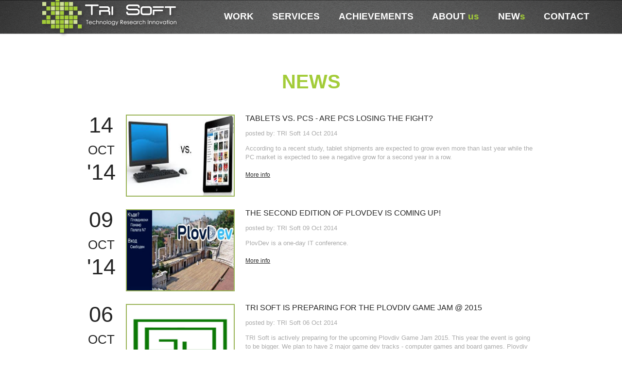

--- FILE ---
content_type: text/html; charset=UTF-8
request_url: https://tri-soft.net/news/3
body_size: 4258
content:
<!DOCTYPE html>
<html lang="en">
    <head>
    <base href="https://tri-soft.net" />
    <!--<base href="http://tri-soft.net/" />-->
            <title>
    TRI SOFT     </title>
    <meta name="description" content="
    TRI Soft is an innovation company. We strive to deliver 
            thorough software solutions, using Artificial Intelligence.">
    
    <meta http-equiv="Content-Type" content="text/html; charset=UTF-8">
    <meta name="keywords" content="tri soft, technology, research, innovation, artificiall intelligence, architecture visualization, html5 applications, simulations, multi-touch applications">
    <meta property="article:publisher" content="https://www.facebook.com/pages/TRI-Soft-Ltd/101385453341890">
    <meta name="yandex-verification" content="6d8e0b0d6b1b04f0">
    <meta name="alexaVerifyID" content="*F5FjAEEbHcvT0B7fi2moLdsiYPo*">
    <meta name="google-site-verification" content="String_we_ask_for">
    <link rel="stylesheet" href="./css/style.css" type="text/css">
    <link rel="stylesheet" href="./css/lightbox.css" type="text/css"/>
    <link rel="shortcut icon" href="./img/favicon.ico" type="image/icon"> 
    <link rel="icon" href="./img/favicon.ico" type="image/icon">
    
    <meta name="viewport" content="width=device-width, initial-scale=1">
	
    <script type="text/javascript" async="" src="./js/ga.js"></script>
    <script src="./js/jquery-2.1.0.min.js" type="text/javascript"></script>
    <!--[if lt IE 9]>	
    <script src="js/html5shiv.js" type="text/javascript"></script>
    <html class="ie-8">   
    <![endif]-->    
<script type="text/javascript">

  var _gaq = _gaq || [];
  _gaq.push(['_setAccount', 'UA-39620290-1']);
  _gaq.push(['_trackPageview']);

  (function() {
    var ga = document.createElement('script'); ga.type = 'text/javascript'; ga.async = true;
    ga.src = ('https:' == document.location.protocol ? 'https://ssl' : 'http://www') + '.google-analytics.com/ga.js';
    var s = document.getElementsByTagName('script')[0]; s.parentNode.insertBefore(ga, s);
  })();

</script>
<!-- Facebook Pixel Code -->
<script>
  !function(f,b,e,v,n,t,s)
  {if(f.fbq)return;n=f.fbq=function(){n.callMethod?
  n.callMethod.apply(n,arguments):n.queue.push(arguments)};
  if(!f._fbq)f._fbq=n;n.push=n;n.loaded=!0;n.version='2.0';
  n.queue=[];t=b.createElement(e);t.async=!0;
  t.src=v;s=b.getElementsByTagName(e)[0];
  s.parentNode.insertBefore(t,s)}(window, document,'script',
  'https://connect.facebook.net/en_US/fbevents.js');
  fbq('init', '587929959281045');
  fbq('track', 'PageView');
</script>
<noscript><img height="1" width="1" style="display:none"
  src="https://www.facebook.com/tr?id=587929959281045&ev=PageView&noscript=1"
/></noscript>
<!-- End Facebook Pixel Code -->
</head><body>
     <header id="main-header">  
      <nav>
          <div class="header-content" itemscope itemtype="http://schema.org/SiteNavigationElement">
                <div class="div-logo">
                    <a href="home" itemprop="url">
                        <img src="./img/trisoft-logo.png" alt="trisoft-logo" width="292" height="88" id="trisoft-logo">
                    </a>
                </div>
                                                <div class="nav-menu-btn">   
                    <ul>
                        <li  ><a href="work" itemprop="url">work</a></li>
                        <li  ><a href="services" itemprop="url">services</a></li>
                        <li  ><a href="achievements" itemprop="url">achievements</a></li>
                        <li  ><a href="company" itemprop="url">about <span class="green">US</span></a></li>
                        <li  ><a href="news" itemprop="url">new<span class="green">s</span></a></li>
                        <li  ><a href="contacts" itemprop="url">contact</a></li>
                    </ul>
                </div>
                <div class="mobile-nav">
                    <div class="menu-btn" id="menu-btn">
                       <span></span>
                       <span></span>
                       <span></span>
                    </div>
                </div>
            </div>
            <div class="responsive-menu">
                <ul>
                    <li><a href="./home" itemprop="url">home</a></li>
                    <li><a href="./work" itemprop="url">work</a></li>
                    <li><a href="./services" itemprop="url">services</a></li>
                    <li><a href="./achievements" itemprop="url">achievements</a></li>
                    <li><a href="./company" itemprop="url">about <span class="green">US</span></a></li>
                    <li><a href="./news" itemprop="url">new<span class="green">s</span></a></li>
                    <li><a href="./contacts" itemprop="url">contact</a></li>
               </ul>
           </div>
        </nav>   
        </header>
        <div id="container">
            <div id="news">
            <div class="wrap">
                    <h2>news</h2>
                    <div class='news'>
                                    <div class='date1'><time datetime='2014-10-14'>14<br><span class='month'>Oct</span><br><span class='year'>'14</span></time></div>
                                    <div class='box2'>
                                            <img src='media/pctablet.jpg' alt='Tablets vs. PCs - are PCs losing the fight?' class='img2'>
                                            <div class='box'>
                                                    <h3><a href='./details/news/3'>Tablets vs. PCs - are PCs losing the fight?</a></h3>
                                                    <p class='color3 marTop10'>posted by: <a class='link3'>TRI Soft <span class='date'>14 Oct 2014</span></a><span class='mar3'></span>    
                                                    </p>
                                                    <p>
                                                    According to a recent study, tablet shipments are expected to grow even more than last year while the PC market is expected to see a negative grow for a second year in a row.
                                                        <br>
                                                        <br>
                                                    <a href='./details/news/3' class='link-news'>More info</a>
                                                    </p>
                                            </div>
                                    </div>
                            </div><div class='news'>
                                    <div class='date1'><time datetime='2014-10-09'>09<br><span class='month'>Oct</span><br><span class='year'>'14</span></time></div>
                                    <div class='box2'>
                                            <img src='media/plovdev.jpg' alt='The second edition of PlovDev is coming up!' class='img2'>
                                            <div class='box'>
                                                    <h3><a href='./details/news/2'>The second edition of PlovDev is coming up!</a></h3>
                                                    <p class='color3 marTop10'>posted by: <a class='link3'>TRI Soft <span class='date'>09 Oct 2014</span></a><span class='mar3'></span>    
                                                    </p>
                                                    <p>
                                                    PlovDev is a one-day IT conference.
                                                        <br>
                                                        <br>
                                                    <a href='./details/news/2' class='link-news'>More info</a>
                                                    </p>
                                            </div>
                                    </div>
                            </div><div class='news'>
                                    <div class='date1'><time datetime='2014-10-06'>06<br><span class='month'>Oct</span><br><span class='year'>'14</span></time></div>
                                    <div class='box2'>
                                            <img src='media/pgj.png' alt='TRI Soft is preparing for the Plovdiv Game Jam @ 2015' class='img2'>
                                            <div class='box'>
                                                    <h3><a href='./details/news/1'>TRI Soft is preparing for the Plovdiv Game Jam @ 2015</a></h3>
                                                    <p class='color3 marTop10'>posted by: <a class='link3'>TRI Soft <span class='date'>06 Oct 2014</span></a><span class='mar3'></span>    
                                                    </p>
                                                    <p>
                                                    TRI Soft is actively preparing for the upcoming Plovdiv Game Jam 2015. This year the event is going to be bigger. We plan to have 2 major game dev tracks - computer games and board games. 

<a href='http://plovdivgamejam.org/' target='_blank'>Plovdiv Game Jam.org</a>
                                                        <br>
                                                        <br>
                                                    <a href='./details/news/1' class='link-news'>More info</a>
                                                    </p>
                                            </div>
                                    </div>
                            </div><div class='news'>
                                    <div class='date1'><time datetime='2014-07-04'>04<br><span class='month'>Jul</span><br><span class='year'>'14</span></time></div>
                                    <div class='box2'>
                                            <img src='media/Logo2.jpg' alt='TRI Soft gets 2 years old!' class='img2'>
                                            <div class='box'>
                                                    <h3><a href='./details/news/5'>TRI Soft gets 2 years old!</a></h3>
                                                    <p class='color3 marTop10'>posted by: <a class='link3'>TRI Soft <span class='date'>04 Jul 2014</span></a><span class='mar3'></span>    
                                                    </p>
                                                    <p>
                                                    TRI Soft celebrates two year of its founding in 2012. We are hoping to keep meeting our clients' needs and satisfy even their most sophisticated requirements!
                                                        <br>
                                                        <br>
                                                    <a href='./details/news/5' class='link-news'>More info</a>
                                                    </p>
                                            </div>
                                    </div>
                            </div>            </div>
            </div>
            <div class="pagination pagination-centered">
                    <ul>
                        <li><a id="prev" href="./news/2">Prev</a></li>
                        <input id="currentPage" type="hidden" value="3">
                        <li><a href='./news/1'>1 </a></li><li><a href='./news/2'>2 </a></li><li class='active'><a href='./news/3'>3 </a></li>                        <!--<li class="active"><a href="#">1 </a></li><li><a href="#">2 </a></li><li><a href="#">3 </a></li><li><a href="#">4 </a></li><li><a href="#">5 </a></li><li><a href="#">6 </a></li><li><a href="#">7 </a></li><li><a href="#">8 </a></li><li><a href="#">9 </a></li><li><a href="#">10 </a></li><li><a href="#">11 </a></li><li><a href="#">12 </a></li><li><a href="#">13 </a></li><li><a href="#">14 </a></li><li><a href="#">15 </a></li><li><a href="#">16 </a></li>-->                
                        <input id="maxPagination" type="hidden" value="3">

                        <li><a id="next" href="./news/3">Next</a></li>
                    </ul>
            </div>
            <section id="getintouch" class="content">
                    <header>
                        <h2 class="green">get in touch</h2>
                         <h3>
                            If you have got questions about TriSoft or would like 
                            to discuss your project
                        </h3>
                    </header>
                    <div id="getintouch-contacts">
                        <div id="contact-email">
                            <img src="img/pixel.gif" alt="black-letter" class="hover">
                            <p>
                                 send us an email to<br>
                                 <a href="contacts" class="green">office@tri-soft.net</a>
                            </p>
                        </div>
                        <div id="contact-number">
                            <a href="contacts">
                            <img src="img/contacts-sample.png" width="400" height="200" alt="getintouch-couch" class="hover">
                            </a>
                            <p>
                                call us on<br>
                                <span id="number">+359-889-716-824</span>
                            </p>
                        </div>
                        <div id="contact-online-agent">
                            <img id="black-bubble" src="img/pixel.gif" alt="black-bubble" class="hover">
                            <p>
                                get started right away<br>
                                <span>with our <a href="contacts" class="green">online agent</a></span>
                            </p>
                        </div>           
                    </div>
                </section>
             </div>
         <footer>
    <div id="footer-content">
        <section id="footer-left">
            <h2>Contacts</h2>

            <div id="contact-cities">
<!--                 <p>
                    <span class="green">Sofia.</span><br>
                    +359-884-797-933<br><br>
                    4 Ricardo Vacarini Str.<br>
                    Sofia 1000<br>
                    Bulgaria.<br><br>
                    <a href="https://www.google.bg/maps/place/ulitsa+%22Rikkardo+Vakkarini%22+4,+1404+Sofia/@42.6668717,23.2969149,19z/data=!4m6!1m3!4m2!1m0!1m0!3m1!1s0x40aa84ef044865bd:0xf0d0a73cbe04206b" target="_blank" class="green"><img class="map-pin hover" src="./img/pixel.gif" alt="map-pin"> Find us on Google Maps</a>
                 </p>-->
                <p></p>
                  <p>
                    <span class="green">Plovdiv.</span><br>
                    +359-889-716-824<br><br>
                    33 Petko D. Petkov Str.<br>
                    Plovdiv 4000<br>
                    Bulgaria.<br><br>
                    <a href="https://www.google.bg/maps/place/TRI+Soft/@42.1409361,24.7535238,16z/data=!4m2!3m1!1s0x14acd1a60754b9d7:0xb1a5ae3384f66c1d" target="_blank" class="green"><img class="map-pin hover" src="./img/pixel.gif" alt="map-pin"> Find us on Google Maps</a></p>
            </div>
            <div id="copyright">
                <ul>
                    <li><a href="./terms">Terms and conditions</a></li>
                    <li><a href="./policy">Privacy policy</a></li>
                    <li><a href="./disclaimer">Disclaimer</a></li>
                    <li><a href="./copy">Copyright notice</a></li>
                </ul>
                <p>
                    Coryright &copy; 2012-2026 All right reserved. The brand
                    and logo are trademarks of <span class="green">Tri Soft Ltd.</span> 
                </p>
           </div>
        </section>
        <section id="footer-middle">
                <img src="./img/qr-code.jpg" id="qr-code" alt="QR-code"><br>
                <p id="qr-love">we love simple innovations!</p>
                <p id="scan">scan to add contact to your phone book</p>
                <p class="platforms">
                    <a href="./#" class="platform-link"><img src="./img/pixel.gif" id="platform-android" class="hover" alt="android"></a>
                    <a href="./#" class="platform-link"><img src="./img/pixel.gif" id="platform-windows" class="hover" alt="windows"></a>
                    <a href="./#" class="platform-link"><img src="./img/pixel.gif" id="platform-apple" class="hover" alt="apple"></a>
                </p>
        </section>
        <section id="footer-right">	
            <div id="twitter">
                <h2>Latest news</h2>
                <p>
                    <a href = './details/news/13'>
                    Virtual reality and its applications</a><br><a href = './details/news/14'>
                    How to fool AI with a sheet and a pen</a><br><a href = './details/news/16'>
                    Digital Signage and its advantages</a><br><a href = './details/news/15'>
                    Five Myths about the 5G Technology</a><br><a href = './details/news/12'>
                    European internships in cooperations with universities</a><br>                </p>
            </div>
<!--            <div id="flickr">
                <h2>Meet our team</h2>
                <p>
                    <a href="./details/company/1" class="green">
                        <img src="./img/StefanStavrevCEO.jpg" alt="Stefan Stavrev CEO">
                    </a>
                    <a href="./details/company/2" class="green">
                        <img src="./img/G.png" alt="Teodor Lazarov CTO">
                    </a>
                     <a href="./details/company/3" class="green">
                        <img src="./img/todor.png" alt="Todor Kostadinov Sales">
                    </a>
                </p>   
            </div> -->
            <div id="socials">
                <a href="https://www.facebook.com/pages/TRI-Soft-Ltd/101385453341890" target="_blank" class="social-link "><img src="./img/pixel.gif" id="social-fb" class="hover" alt="Facebook"></a>
                <a href="https://twitter.com/TRISoftLtd" target="_blank" class="social-link"><img src="./img/pixel.gif" id="social-tw" class="hover" alt="Twitter"></a>
                <a href="https://www.linkedin.com/company/2670324/" target="_blank" class="social-link "><img src="./img/pixel.gif" id="social-flickr" class="hover" alt="linkedIn"></a>
                <a href="http://www.pinterest.com/trisoft/" target="_blank" class="social-link"><img src="./img/pixel.gif" id="social-be" class="hover" alt="Pinterest"></a>
            </div>
        </section>
    </div>	
</footer>       
<script type="text/javascript" src="./js/menu.js"></script>
    <!--<script type="text/javascript" src="./js/ajax.js"></script>-->

</body>
</html>

--- FILE ---
content_type: text/css
request_url: https://tri-soft.net/css/style.css
body_size: 9409
content:
tetimonialshtml,
body,
header,
img,
h1,
h2,
h3,
h4,
p,
a,
nav,
ul,
section,
article,
div,
span,
footer {
  margin: 0;
  padding: 0;
  border: none;
}
body,
html {
  font-size: 62.5%;
  font-family: "Arial Narrow", "Helvetica Neue", Helvetica, sans-serif;
  line-height: 1.1;
  height: 100%;
  width: 100%;
  box-sizing: border-box;
}
.success {
  color: #a3cc39;
}
.error {
  color: red;
}
article,
footer,
header,
nav,
section {
  display: block;
}
ul,
ol {
  list-style-type: none;
}
a {
  text-decoration: none;
}
.clearfix:after {
  content: "";
  display: block;
  clear: both;
}

.hover:hover {
  transform: scale(1.1);
  -webkit-transform: scale(1.1);
  -moz-transform: scale(1.1);
  -o-transform: scale(1.1);
  cursor: pointer;
}
.pagination {
  display: block;
  width: 80%;
  margin: 0 auto;
}

.pagination ul {
  display: inline-block;
  *display: inline;
  /* IE7 inline-block hack */

  *zoom: 1;
  margin-left: 0;
  margin-bottom: 0;
  margin-top: 2%;

  -webkit-border-radius: 3px;
  -moz-border-radius: 3px;
  border-radius: 3px;
  -webkit-box-shadow: 0 1px 2px rgba(0, 0, 0, 0.05);
  -moz-box-shadow: 0 1px 2px rgba(0, 0, 0, 0.05);
  box-shadow: 0 1px 2px rgba(0, 0, 0, 0.05);
}
.pagination li {
  display: inline;
  line-height: 18px;
}
.pagination ul {
  list-style: disc;
}
.pagination a {
  float: left;
  padding: 0 14px;
  margin: 1px;
  line-height: 34px;
  text-decoration: none;
  border: 1px solid #a8a8a8;
  /*#5293b8*/
  /*border-left-width: 0;*/
  color: #a8a8a8;
  text-decoration: none;
  font-family: Arial;
  font-size: 2em;
}
.pagination a:hover {
  background-color: #a3cc39;
  color: #fff;
  text-decoration: underline;
}

.pagination .active a {
  background-color: #a3cc39;
  color: #fff;
  text-decoration: underline;
  outline: 0;
}

.pagination .disabled span,
.pagination .disabled a,
.pagination .disabled a:hover {
  color: #000;
  background-color: transparent;
  cursor: default;
}

.pagination li:first-child a {
  border-left-width: 1px;
  -webkit-border-radius: 3px 0 0 3px;
  -moz-border-radius: 3px 0 0 3px;
  border-radius: 3px 0 0 3px;
}
.pagination li:last-child a {
  -webkit-border-radius: 0 3px 3px 0;
  -moz-border-radius: 0 3px 3px 0;
  border-radius: 0 3px 3px 0;
}
.pagination-centered {
  text-align: center;
}

.pagination-right {
  text-align: right;
}
.menu-btn div {
  position: absolute;
  left: 100%;
  top: 64%;
  padding-right: 2%;
  line-height: 1.2;
  font-size: 18px;
  font-weight: 200;
  vertical-align: middle;
  z-index: 99;
  margin: 20% auto;
}

.menu-btn:hover {
  cursor: pointer;
}

.menu-btn span {
  display: block;
  width: 40px;
  height: 8px;
  margin: 10% 0;
  background: rgb(255, 255, 255);
  z-index: 99;
}

.mobile-nav {
  width: 100%;
}

#menu-btn {
  position: absolute;
  right: 5%;
  top: 20%;
}

.responsive-menu {
  display: none;
}

.responsive-menu ul {
  list-style: none;
  border-top: #a3cc39 solid 1px;
  width: 100%;
  text-align: center;
  position: absolute;
  left: 50%;
  top: 30%;
  transform: translate(-50%, 0);
}

.responsive-menu ul li {
  display: block;
  background: #555;
  float: none;
  line-height: 55px;
  width: 100%;
  text-align: center;
  border-bottom: #a3cc39 solid 1px;
  position: relative;
}
#archFrame {
  width: 100%;
}
.expand {
  display: block;
  /*        -webkit-transition:all 1.8s ease;
        -moz-transition:all 1.8s ease;
        -o-transition:all 1.8s ease;
        transition:all 1.8s ease;*/
}

/*--- start of main header ----*/
#main-header {
  min-height: 20%;
  color: #fff;
}
/*--- start navigation bar ---*/
#main-header nav {
  width: 100%;
  height: 6%;
  position: fixed;
  background: url(../img/header-back.png);
  background-size: 100% auto;
  z-index: 1;
  border-bottom: groove 1px;
  text-transform: uppercase;
  padding: 1% 0.3%;
}
#main-header nav .content {
  margin: 0;
  -webkit-transform-style: preserve-3d;
  -moz-transform-style: preserve-3d;
  transform-style: preserve-3d;
}
.header-content {
  width: 87.8477%;
  margin-top: 0;
  margin-right: auto;
  margin-bottom: 0;
  margin-left: auto;
}
#trisoft-logo {
  position: absolute;
  top: 50%;
  transform: translateY(-50%);
}
.nav-menu-btn ul {
  font-weight: bold;
  text-align: center;
  margin: 0 15%;
  width: 70.78%;
  position: absolute;
  top: 50%;
  left: 50%;
  transform: translate(-50%, -50%);
  
}
.nav-menu-btn ul li {
  display: inline;
  font-size: 3em;
  margin: 0 2%;
}
.nav-menu-btn ul li :hover, .nav-menu-btn ul li :focus{
  /* text-decoration: underline; */
  color:#a3cc39;
  
}
.nav-menu-btn ul li a {
  color: white;
}
#onlineagent-link {
  position: absolute;
  margin-left: 76.8668%;
  width: 10.6149%;
  top: 5px;
  text-align: center;
  margin-top: 10px;
}
#white-bubble {
  position: absolute;
  background: url(../img/sprites.png) no-repeat -9px -15px;
  width: 32%;
  height: 30px;
  margin-left: 40%;
}
.hover {
  transform-style: preserve-3d;
  transition: all 0.6s linear;
}
#main-header p {
  text-align: center;
  padding-top: 10px;
  padding-bottom: 5px;
  font-size: 2.4em;
}
#onlineagent-link p {
  padding-top: 35px !important;
  font-size: 1.65em !important;
  line-height: 10px;
}
#main-header nav span {
  text-transform: lowercase;
}
.green {
  color: #a3cc39;
}
/*--- END of navigation bar ---*/

#header-highlights {
  background: url(../img/header-back.png) no-repeat;
  background-size: 100% 100%;
  width: 100%;
  filter: progid:DXImageTransform.Microsoft.AlphaImageLoader(
    src='img/header-back.png',
    sizingMethod='scale');
  -ms-filter: "progid:DXImageTransform.Microsoft.AlphaImageLoader(
    src='img/header-back.png',
    sizingMethod='scale')";
  height: 516px;
}
#main-header h2 {
  font-size: 3.8em;
  font-weight: 300;
  text-align: center;
  line-height: 40px;
  padding-top: 130px;
  padding-right: 6.58858%;
  padding-bottom: 0;
  padding-left: 6.58858%;
}
#header-section {
  display: table;
  padding-left: 5%;
  width: 90%;
  padding-top: 30px;
  text-align: center;
}
#header-section article {
  display: table-cell;
  width: 30%;
}
.article1 {
  display: table-cell;
  width: 30%;
}
.article2 {
  display: table-cell;
  width: 30%;
}
.article3 {
  display: table-cell;
  width: 30%;
}

#header-section h3 {
  font-size: 2.6em;
  text-transform: uppercase;
}
#header-section span {
  text-transform: lowercase;
}
#header-section article p {
  font-size: 2.4em;
  color: #c9c9c9;
  padding-top: 15px;
  padding-right: 1.83016%;
  padding-bottom: 0;
  padding-left: 1.83016%;
}
/*--- END of main-header ---*/

/*--- Start container style ---*/
#container {
  width: 80%;
  margin: 0 auto;
  color: #8a8a8a;
}
/*--- Latest work ---*/
#latest-works,
#clients,
#getintouch,
#logos {
  text-align: center;
}
#latest-works {
  display: table;
}
.content {
  width: 100%;
  margin: 0 auto;
}
.latest-work-header {
  margin-top: 0px;
}
#arrow-left {
  position: absolute;
  background: url(../img/arrows.png) no-repeat -3px -14px;
  width: 50px;
  height: 28px;
  left: 2.92826%;
  margin-top: 450px;
}
#arrow-right {
  position: absolute;
  background: url(../img/arrows.png) no-repeat -56px -14px;
  width: 50px;
  height: 28px;
  right: 2.92826%;
  margin-top: 450px;
}
/*
	.latest-work-header{
		width: 79%;
		position: absolute;
	}
	*/
#latest-works header {
  border-bottom: 1px groove;
}
#latest-works header h2 {
  text-transform: uppercase;
  font-weight: 300;
  font-size: 3.9em;
  margin-top: 25px;
  color: #000;
}
#container h2 {
  font-family: Arial, sans-serif;
  font-size: 30pt;
  color: #a3cc39;
  margin: 2px 0 20px 0;
  text-align: center;
  text-transform: uppercase;
}
#latest-works header span {
  text-transform: lowercase;
}
#latest-works header h3 {
  margin-top: 5px;
  font-weight: 500;
  font-size: 2.7em;
  padding-top: 10px;
  padding-right: 0.732064%;
  padding-bottom: 10px;
  padding-left: 0.732064%;
}
#article-left,
#middle,
#article-right {
  position: relative;
  float: left;
  margin-left: 2%;
}
#article-left,
#article-right {
  width: 37%;
  line-height: 1.2;
}
.main-page-wrapper {
  position: relative;
  float: left;
  height: 400px;
}
#article-left img,
#article-right img {
  margin-top: 40px;
  /*border: 5px #a9a9a9 groove;*/
}
.main-page-wrapper img {
  width: 75.4261%;
  height: 170px;
  border: 2px #99b356 solid;
  border-radius: 9px;
  transform: perspective(50em) rotateY(-30deg); /*-!!!--*/
  box-shadow: -5px 5px 5px #aaa;
  transform-style: preserve-3d;
  transition: all 0.6s linear;
}
#article-left h4,
#article-right h4 {
  margin: 25px 0;
  font-size: 2.9em;
  font-weight: 500;
}
#latest-works p {
  font-size: 2.4em;
}
#middle {
  width: 14.6413%;
  height: 850px;
  z-index: 0;
  margin-top: 80px;
}
#middle p {
  transform: translate(0px, 600px) rotate(-90deg);
  -ms-transform: translate(0px, 580px) rotate(-90deg);
  -webkit-transform: translate(0px, 580px) rotate(-90deg);
  font-size: 15em;
  font-weight: bold;
  text-transform: uppercase;
  letter-spacing: 5px;
}
#middle span {
  color: black;
}
#projects-link {
  margin-top: 700px;
}
#projects-link a {
  border-radius: 22px;
  background-color: #a3cc39;
  color: black;
  font-size: 2.5em;
  padding: 6% 14%;
}
#projects-link a:hover{
  background-color: #a2cc39da;
}

/*--- END of latest work ---*/

/*--- Clients ---*/
#clients header {
  border-top: 1px groove;
}
#clients header h2 {
  margin-top: 25px;
  text-transform: uppercase;
  letter-spacing: 0.5px;
  font-size: 3em;
}
#clients span {
  text-transform: lowercase;
}
#clients p {
  margin-top: 25px;
  font-size: 2.4em;
  padding-top: 0;
  padding-right: 5.12445%;
  padding-bottom: 0;
  padding-left: 5.12445%;
}
/*--- END of clients ---*/

/*--- Start logos-section ---*/
#logos-section {
  border-top: 1px groove;
  margin-top: 25px;
  padding-top: 25px;
}
/*--- END of logos-section ---*/

/*--- Start getintouch ---*/
#getintouch header {
  border-top: 1px groove;
  margin-top: 25px;
  font-size: 2em;
}
#getintouch header h2 {
  text-transform: uppercase;
  margin-top: 25px;
  font-size: 2em;
}
#getintouch header h3 {
  margin-top: 25px;
  font-weight: 300;
}
#getintouch-contacts {
  padding: 25px 0;
}
#getintouch-contacts div {
  display: inline-block;
  *display: inline;
  zoom: 1;
  margin-top: 0;
  margin-right: 1.46413%;
  margin-bottom: 0;
  margin-left: 1.46413%;
}
#contact-email img {
  padding-bottom: 10px;
  background: url(../img/sprites.png) no-repeat -68px -15px;
  width: 32%;
  height: 28px;
}
#contact-email p,
#contact-online-agent p,
#contact-number p {
  padding-top: 10px;
  font-size: 2.3em;
  text-transform: uppercase;
}
#contact-email a {
  text-transform: lowercase;
}
#contact-number span {
  color: #000;
}

#contact-online-agent img {
  background: url(../img/sprites.png) no-repeat -123px -7px;
  width: 34%;
  height: 44px;
}
#contact-online-agent span {
  text-transform: lowercase;
  color: #000;
}
/*--- END of getintouch ---*/
/*--- END of container style ---*/

/*--- Start page footer style ---*/
footer {
  background: url(../img/footer-back.png) no-repeat;
  background-size: 100% 100%;
  width: 100%;
  color: #fff;
  min-height: 297px;
  filter: progid:DXImageTransform.Microsoft.AlphaImageLoader(
    src='img/footer-back.png',
    sizingMethod='scale');
  -ms-filter: "progid:DXImageTransform.Microsoft.AlphaImageLoader(
    src='img/footer-back.png',
    sizingMethod='scale')";
}
#footer-content {
  width: 100%;
  margin: 0 auto;
}
/*--- footer-left --"*/
#footer-left {
  padding-top: 20px;
  margin-left: 3%;
  width: 34%;
}
footer section {
  display: inline-block;
  *display: inline;
  zoom: 1;
  vertical-align: top;
}
#footer-left h2,
#footer-right h2 {
  text-transform: uppercase;
  font-size: 2.8em;
  text-align: center;
  font-weight: 300;
}
#contact-cities p {
  display: inline-block;
  *display: inline;
  zoom: 1;
  padding-right: 30px;
}
#contact-cities span {
  font-size: 1.3em;
}
#footer-left p {
  margin-top: 10px;
  font-size: 2.6em;
}
#copyright {
  padding-top: 10px;
}
#copyright ul li {
  display: inline;
  padding-right: 10px;
}
#copyright ul li a,
#copyright p {
  color: #8a8a8a;
  font-size: 1.6em;
}
/*--- end footer-left ---*/

/*--- footer-middle ---*/
#footer-middle {
  width: 16%;
  text-align: center;
  padding-top: 20px;
  display: none;
  margin-left: -100px;
}
#qr-code {
  width: 180px;
  height: 180px;
}
#qr-love {
  text-transform: lowercase;
  font-size: 2.4em;
  padding-top: 5px;
}
#scan {
  text-transform: uppercase;
  font-size: 8px;
  padding-top: 5px;
}
.platforms {
  text-align: center;
  padding-top: 10px;
}
.platform-link {
  margin-right: 5px;
}
#platform-android {
  background: url(../img/sprites.png) no-repeat no-repeat -195px -11px;
  width: 28px;
  height: 33px;
}
#platform-windows {
  background: url(../img/sprites.png) no-repeat no-repeat -255px -15px;
  width: 25px;
  height: 28px;
}
#platform-apple {
  background: url(../img/sprites.png) no-repeat -317px -11px;
  width: 27px;
  height: 32px;
}
/*--- end footer-middle ---*/

/*--- footer-right ---*/
#footer-right {
  width: 40%;
  height: 255px;
  padding-top: 20px;
  float: right;
}
#footer-right div {
  padding-left: 5px;
  display: inline-block;
  *display: inline;
  zoom: 1;
}
#twitter {
  width: 40%;
  vertical-align: top;
}
#footer-right h2 {
  padding-left: 10px;
}
#footer-right div p {
  height: 200px;
  border-left: 1px dotted;
  padding-left: 10px;
  margin-top: 5px;
  font-size: 2.9em;
  line-height: 200%;
}
#twitter p {
  overflow: hidden;
  white-space: nowrap;
  width: 120%;
  text-overflow: ellipsis;
}
#twitter a {
  text-decoration: none;
  color: #fff;
}
#twitter a:hover {
  color: #a3cc39;
}
#flickr {
  width: 45%;
  margin-left: 60px;
  height: 255px;
}
#flickr img {
  width: 34%;
  margin: 1% 2%;
  position: relative;
  float: left;
}
#socials {
  width: 35%;
  height: 30px;
  margin-left: 200px;
}
#socials a {
  padding-top: 30px;
}
.social-link {
  padding-top: 30px;
  padding-left: 5px;
}
#social-fb {
  background: url(../img/sprites.png) no-repeat -377px -15px;
  width: 27px;
  height: 26px;
}
#social-tw {
  background: url(../img/sprites.png) no-repeat -437px -14px;
  width: 26px;
  height: 26px;
}
#social-flickr {
  background: url(../img/sprites.png) no-repeat -499px -13px;
  width: 27px;
  height: 26px;
}
#social-be {
  background: url(../img/sprites.png) no-repeat -556px -14px;
  width: 27px;
  height: 26px;
}
.map-pin {
  background: url(../img/sprites.png) no-repeat -621px -16px;
  width: 15px;
  height: 23px;
}
/*--- END of page footer style ---*/

/*--- Start Work page content ---*/
#work {
  font: 13px/18px Tahoma, Arial, Helvetica, sans-serif;
  margin: 0 5%;
}
#work .wrapper,
.wrapper-extra,
.extra-wrap {
  position: relative;
  float: left;
  display: inline-block;
  overflow: hidden;
  margin: 0 1%;
}
#work .wrap {
  position: relative;
}
#work .wrapper-after:after {
  display: block;
  clear: both;
  height: 0;
  content: "";
}
#work .img1 {
  margin-top: 28px;
  margin-right: 5%;
  margin-bottom: 2%;
  width: 100%;
}
figure {
  display: block;
  margin: 0 auto;
  text-align: center;
}
#work .box-1 {
  position: relative;
  box-sizing: border-box;
  -moz-box-sizing: border-box; /*Firefox 1-3*/
  -webkit-box-sizing: border-box; /* Safari */
  padding: 0px;
  margin: 0 auto;
  background: #fff;
  border: 1px solid #ebeae7;
  width: 100%;
}
#work .box-1 .inner {
  background: #efefef;
  border: 1px solid #ebeae7;
  margin: 1%;
  -webkit-box-sizing: border-box; /* Safari */
  -moz-box-sizing: border-box; /*Firefox 1-3*/
  box-sizing: border-box;
  padding: 5px 10px 9px;
}
#work .inner h2,
.inner h3,
.inner p {
  margin-top: 0;
  min-height: 20%;
  overflow: hidden;
  white-space: nowrap;
  text-overflow: ellipsis;
}
#work a {
  -webkit-transition: all 0.8s ease;
  -moz-transition: all 0.8s ease;
  -o-transition: all 0.8s ease;
  transition: all 0.8s ease;
}
#work a img {
  margin-bottom: 0px;
  width: 100%;
  height: auto;
}
.zoom {
  opacity: 0;
  position: absolute;
  top: 0;
  left: 0;
  -webkit-box-sizing: border-box; /* Safari */
  -moz-box-sizing: border-box; /*Firefox 1-3*/

  box-sizing: border-box;
  width: 100%;
  height: 100%;
  border: 10px solid #99b356;
  background: url(../img/magnifier2.png) 50% 50% no-repeat;
}
a.magnifier2:hover .zoom {
  opacity: 1;
}

#work a:hover {
  color: #a3cc39;
  text-decoration: none;
}

.magnifier2 {
  position: relative;
  /* display:block; */
  display: inline-block;
  transform: perspective(50em) rotateY(-20deg);
  transform-style: preserve-3d;
  transition: all 0.6s linear;
}
.magnifier2:hover {
  transform: perspective(50em) rotateY(20deg);
}

#work header h2 {
}
#work h3 {
  font: 16px/22px Arial, sans-serif;
  color: #252525;
  margin-top: 0;
  text-transform: uppercase;
}

#work header {
}
#work header span {
}
#work p {
  margin-top: 0;
  font-size: 100%;
}

#gridwrap {
}

.grid {
  display: inline-block;
  width: 20%;
  min-width: 280px;
  margin: 30px 20px;
}

.project {
  display: inline-block;
  margin-top: 30px;
}

.project-img {
}

.project-img:hover {
}

.project-img a img {
  width: 250px;
  height: 170px;
}

.project-info header {
}

.project-info header:hover {
}
/*--- END of work page ---*/

/*--- Start Services page style ---*/
.row {
  width: 100%;
  margin: 5% 1% 5% 7%;
  overflow: hidden;
  position: relative;
}
.row:after {
  clear: both;
  display: block;
  content: "";
  line-height: 0;
}
.serviceswrap {
  position: relative;
  box-sizing: border-box;
  display: inline-block;
  overflow: hidden;
  max-width: 350px;
  min-height: 160px;
  /*border: #262626 solid;*/
  /*        border: 1px red solid;*/
  margin: 1% auto;
}
.box2,
.box {
  overflow: hidden;
}
.serviceswrap h3 {
  font: 500 23px/24px Arial, sans-serif;
  margin-top: 22px;
}
.marTop3 {
  margin-top: 30px;
  margin-bottom: -7px;
}
.link1 {
  color: #a3cc39;
}
.serviceswrap p {
  margin-top: 25px;
  font-size: 2.4em;
  margin-right: 15px;
}
.serviceswrap:after {
  display: block;
  clear: both;
  height: 0;
  content: ".";
}
.animate img {
  transform: rotateY(0deg);
  -webkit-transform: rotateY(0deg);
  -webkit-transition: all 0.8s ease;
  transition: all 0.8s ease;
}
.animate img:hover {
  transform: rotateY(360deg);
  -webkit-transform: rotateY(360deg);
  -webkit-transition: all 0.8s ease;
  transition: all 0.8s ease;
}
.under {
  /*    position: absolute;
        left: 0px;
        top: 0px;*/
  z-index: -1;
}
.under {
  -webkit-animation-name: rotateCW;
  -webkit-animation-duration: 30s;
  -webkit-animation-iteration-count: infinite;
  -webkit-animation-timing-function: linear;
  -moz-animation-name: rotateCW;
  -moz-animation-duration: 30s;
  -moz-animation-iteration-count: infinite;
  -moz-animation-timing-function: linear;
  -ms-animation-name: rotateCW;
  -ms-animation-duration: 30s;
  -ms-animation-iteration-count: infinite;
  -ms-animation-timing-function: linear;
}
.wrapper {
  position: relative;
  float: left;
  overflow: hidden;
  width: 30%;
}
.wrapper-after:after {
  display: block;
  clear: both;
  height: 0;
  content: ".";
}
.img3 {
  margin-top: 34px;
  float: left;
  margin-right: 21px;
  margin-bottom: 5px;
}
.wrapper img {
  margin-bottom: 0px;
  max-width: 100%;
  height: auto;
}
.img2 {
  width: 220px;
  height: 165px;
  margin-top: 26px;
  float: left;
  margin-right: 22px;
  border: 2px #99b356 solid;

  /*    transform:  perspective(50em) rotateY(5deg);
        transform-style: preserve-3d;
        transition: all 0.6s linear;*/
}
.img2:hover {
  /*Hatransform:  perspective(50em) rotateY(-5deg);*/
}
.link1:hover {
  color: #000;
}

.wrapper h3 {
  font: 500 23px/24px Arial, sans-serif;
  margin-top: 22px;
}
.news h3 {
  font: 16px/22px Arial, sans-serif;
  color: #252525;
  margin-top: 23px;
  text-transform: uppercase;
}
.wrapper p {
  margin-top: 25px;
  font-size: 2.4em;
  margin-right: 15px;
}
.wrap {
  position: relative;
}
.news {
  position: relative;
  overflow: hidden;
  width: 100%;
}
.date1 {
  font: 45px/45px "Oswald", Arial, sans-serif;
  color: #252525;
  width: 58px;
  float: left;
  margin-top: 25px;
  text-align: center;
  margin-right: 22px;
  text-transform: uppercase;
}
.year {
}
.month {
  font-size: 26px;
}
.over {
  /*    position: absolute;
		left: 0px;
		top: 0px;*/
  z-index: -1;
}
.over {
  opacity: 0.5;
  -webkit-animation-name: rotateCCW;
  -webkit-animation-duration: 40s;
  -webkit-animation-iteration-count: infinite;
  -webkit-animation-timing-function: linear;
  -moz-animation-name: rotateCCW;
  -moz-animation-duration: 40s;
  -moz-animation-iteration-count: infinite;
  -moz-animation-timing-function: linear;
  -ms-animation-name: rotateCCW;
  -ms-animation-duration: 40s;
  -ms-animation-iteration-count: infinite;
  -ms-animation-timing-function: linear;
}

.over,
.under:after {
  clear: both;
  display: block;
  content: "";
}
/*--- END of Services page style ---*/

/*--- Start about-us (company) page ---*/
#company article {
  font-size: 25px;
  width: 400px;
  padding-bottom: 55px;
  margin-top: 20px;
}
#company p {
  margin-top: 11px;
  min-width: 230px;
  color: #a9a9a9;
  font: 13px/18px Tahoma, Arial, Helvetica, sans-serif;
}
.fleft {
  float: left;
}
.fright {
  float: right;
}

#company .fright a {
  font-size: 14px;
  float: right;
}
#company a {
  text-decoration: none;
  cursor: pointer;
  color: inherit;
  -webkit-transition: all 0.3s ease;
  -moz-transition: all 0.3s ease;
  -o-transition: all 0.3s ease;
  transition: all 0.3s ease;
}
#company a:hover {
  color: #a3cc39;
  text-decoration: none;
}
#company .link-comp {
  color: #262626;
  font-size: 12px;
}
#company .link-comp:hover {
  color: #a3cc39;
}
#company .history {
  width: 90%;
  margin-right: 0;
}
#company h1 {
  font-size: 28px;
  color: black;
}
#company h2 {
  margin-top: 0;
  text-transform: uppercase;
}
#company h3 {
  font: 16px/22px Arial, sans-serif;
  color: #252525;
  margin-top: 23px;
  text-transform: uppercase;
}
#company h2.v2 {
  margin-top: 3%;
}
#company .tetimonials {
  width: 100%;
  margin-left: 0;
}
#company .marTop6 {
  margin-top: 3px;
}

.columns {
  width: 100%;
  margin-left: 43%;
}
#company .col_1 {
  float: left;
  margin-right: 20px;
  width: 193px;
}
#company .mr0 {
  margin-right: 0;
}
#company .wrapper {
  position: relative;
  overflow: hidden;
  width: 100%;
  /*	margin-left: 350px; */
}
#company .wrapper p {
  min-width: 90%;
}
#company .bold {
  font-weight: bold;
}
#company .color2 {
  color: #000;
}
#company .wrap {
  position: relative;
  float: left;
  width: 30%;
}

#company img {
  margin-bottom: 0px;
  max-width: 100%;
  height: auto;
}

#company .img1 {
  margin-top: 28px;
  transform: perspective(50em) rotateY(-10deg);
  transform-style: preserve-3d;
  transition: all 0.6s linear;
}
#company .img1:hover {
  transform: perspective(50em) rotateY(10deg);
}
blockquote {
  padding-left: 35px;
  background: url(../img/quote_sign.png) 0 5px no-repeat;
  margin-top: 22px;
  margin-bottom: 39px;
  padding-right: 40px;
}
/*--- END of company(about-us) page ---*/

/*--- Start news page ---*/
#news {
  margin: 0 5% 2% 5%;
}
#news p {
  display: block;
  -webkit-margin-before: 1em;
  -webkit-margin-after: 1em;
  -webkit-margin-start: 0px;
  -webkit-margin-end: 0px;
  color: #a9a9a9;
  font: 13px/18px Tahoma, Arial, Helvetica, sans-serif;
  margin-top: 11px;
}
#news a {
  text-decoration: none;
  cursor: pointer;
  color: inherit;
}
#news a:hover {
  color: #a3cc39;
}

#news .link-news {
  color: #262626;
  font-size: 12px;
  text-decoration: underline;
}
#news .link-news:hover {
  color: #a3cc39;
  text-decoration: underline;
}
/*--- END of news page ---*/
/*--- Start of page content ---*/
.container {
  margin-right: auto;
  margin-left: auto;
  background: #f2a207;
}
.container:after {
  clear: both;
  display: block;
  content: "";
}
#conteiner article h3 {
}
.news_article {
  font-size: 2em;
}
.news_article img {
  float: left;
}
.ie-8 #middle p {
  display: none;
}

.main-page-wrapper img:hover {
  transform: perspective(50em) rotateY(30deg);
}
.bullet {
  display: inline-block;
  *display: inline;
  zoom: 1;
  width: 10px;
  height: 10px;
  background-color: #8a8a8a;
}
.bullet-selected {
  display: inline-block;
  *display: inline;
  zoom: 1;
  width: 10px;
  height: 10px;
  background-color: #a3cc39;
}
/*--- END of page content*/

/*--- Start page contacts ---*/
#iframe-stile {
  width: 100%;
  height: 400px;
}
#gmaps {
  width: 80%;
  padding-bottom: 30px;
  margin: 0 auto;
}
#contacts {
  margin: 0;
  font-size: 16px;
  display: inline-block;
}

#contacts h1 {
  font-size: 25px;
}

#contacts p {
  padding-top: 25px;
  font-size: 14px;
}

#contacts h2 {
  font-size: 30pt;
  text-transform: uppercase;
}

#contact-address {
  margin-left: 130px;
  float: left;
  width: 415px;
}

#contact-form h1 {
  margin-bottom: 125px;
  margin: 0 auto;
}

#contact-form {
  width: 415px;
  float: right;
  margin-bottom: 15px;
}

#contact-form input {
  width: 355px;
}

#contact-form textarea {
  width: 355px;
  height: 211px;
}

#contact-form label {
  border: none;
  float: left;
}

#contact-form .form_btns a {
  width: 25px;
  height: 15px;
  padding: 5px 9px;
  color: #fff;
  border-radius: 5px;
  background-color: #a3cc39;
}
#contact-form .form_btns a:hover {
  cursor: pointer;
}

#contact-form .empty-message {
  visibility: hidden;
}

#contact-form .error-message {
  visibility: hidden;
}

#contacts section form {
  border: 1px solid green;
}
/*--- END of page contacts ---*/

/*--- Start details page ---*/
#text {
  font-size: 14pt;
  margin: 0 auto;
}
#text p {
  margin: 2% 5%;
  font-size: 14pt;
  line-height: 25px;
}
#text ul {
  margin: 2% 5%;
}
#text ul li {
  margin: 2% 3%;
  background: url(../img/arrow.png) 0 6px no-repeat;
  padding: 0.5% 0 1% 3%;
}
#text h3 {
  font-size: 20pt;
  margin: 2% 5%;
}
#text h4 {
  font-size: 15pt;
  margin: 2% 5%;
}

#text img {
  position: relative;
  float: left;
  width: auto;
  height: 180px;
  margin: 0.7% 2% 2% 5%;
  border: 2px #a3cc39 solid;

  transform: perspective(50em) rotateY(-20deg);
  transform-style: preserve-3d;
  transition: all 0.6s linear;
}
#text p img { 
  width: 50%;
  height: auto;
  margin-top: 25px;
  float: left;
  margin: 0.7% 25%;
  border: 2px #99b356 solid;
  
  transform: none;
}
#text p img::after {
  content: "";
  clear: both;
  display: block;
}
#text img:hover {
  transform: perspective(50em) rotateY(20deg);
}
#text p img:hover {
  transform:none;
}
.details {
  margin: 0 auto 20px auto;
}
/*--- END of details page ---*/

@-webkit-keyframes rotateCW {
  from {
    -webkit-transform: rotate(0deg);
    -moz-transform: rotate(0deg);
    -ms-transform: rotate(0deg);
  }

  to {
    -webkit-transform: rotate(360deg);
    -moz-transform: rotate(360deg);
    -ms-transform: rotate(360deg);
  }
}

@-moz-keyframes rotateCW {
  0 {
    -moz-transform: rotate(0);
  }

  100% {
    -moz-transform: rotate(360deg);
  }
}

@-moz-keyframes rotateCCW {
  0 {
    -moz-transform: rotate(0);
  }

  100% {
    -moz-transform: rotate(-360deg);
  }
}

@-ms-keyframes rotateCW {
  0 {
    -ms-transform: rotate(0);
  }

  100% {
    -ms-transform: rotate(360deg);
  }
}

@-ms-keyframes rotateCCW {
  0 {
    -ms-transform: rotate(0);
  }

  100% {
    -ms-transform: rotate(-360deg);
  }
}

@-webkit-keyframes rotateCCW {
  from {
    -webkit-transform: rotate(360deg);
    -moz-transform: rotate(360deg);
    -ms-transform: rotate(360deg);
  }

  to {
    -webkit-transform: rotate(0deg);
    -moz-transform: rotate(0deg);
    -ms-transform: rotate(0deg);
  }
}
@-webkit-keyframes bounceHouse {
  0% {
    top: 0px;
  }
  25% {
    top: 200px;
  }
  75% {
    top: 50px;
  }
  100% {
    top: 100px;
  }
}
@keyframes bounceHouse {
  0% {
    top: 0px;
  }
  25% {
    top: 200px;
  }
  75% {
    top: 50px;
  }
  100% {
    top: 100px;
  }
}

@media screen and (width: 2560px) {
  .mobile-nav {
    display: none;
  }
  .nav-menu-btn {
    display: block;
  }
  /*--- footer ---*/
  #flickr p {
    margin-left: 30px;
  }
  #flickr {
    width: 40%;
    height: 255px;
  }
  #flickr p {
    margin-left: 100px;
  }
  #footer-right div p {
    font-size: 3.5em;
  }
  /*--- END of footer ---*/

  /*--- Start Work page content ---*/

  /*--- END of Work page content ---*/

  /*--- Start company(about-us) page ---*/
  .columns {
    width: 100%;
    margin-left: 50%;
  }
  .history-clearfix .v2 {
    padding-left: 620px;
  }
  /*--- END of company(about-us) page ---*/
}

@media screen and (min-width: 1920px) {
  /*--- start of main header ----*/
  .mobile-nav {
    display: none;
  }
  .nav-menu-btn {
    display: block;
  }
  #main-header nav {
    height: 56px;
  }
  #main-header h2 {
    padding-top: 190px;
  }
  #trisoft-logo {
    width: 18.3763%;
    height: auto;
  }

  #onlineagent-link {
    height: 135px;
    padding-top: 40px;
  }
  #onlineagent-link p {
    font-size: 2.65em !important;
  }
  #white-bubble {
    position: absolute;
    background: url(../img/sprites.png) no-repeat -9px -15px;
    width: 20%;
    height: 30px;
    margin-left: 40%;
  }
  #projects-link a {
    border-radius: 18px;
    background-color: #a3cc39;
    color: black;
    font-size: 3.2em;
    padding: 5% 15%;
  }
  /*--- END of main header ----*/
  footer {
    min-height: 580px;
  }
  #footer-left {
    width: 40%;
  }
  #footer-left h2,
  #footer-right h2 {
    font-size: 4.8em;
  }
  #footer-left p {
    font-size: 4.6em;
  }
  #copyright ul li a,
  #copyright p {
    color: #8a8a8a;
    font-size: 3.6em;
  }
  #footer-right {
    width: 57%;
  }

  /*--- start footer ---*/
  #logos .img1 {
    width: 70%;
  }
  #logos .img2 {
    width: 20%;
    height: auto;
    margin-top: auto;
    margin-right: auto;
  }

  #footer-right {
    height: 500px;
  }
  #socials {
    margin-top: 200px;
    margin-left: 62%;
  }
  /*--- END of footer ---*/

  /*--- Start Work page content ---*/
  #work .wrapper,
  .wrapper-extra,
  .extra-wrap {
    width: 30%;
  }
  #work a img {
    width: 100%;
    height: auto;
  }
  /*--- END of Work page content ---*/

  /*--- Start page contacts ---*/
  #iframe-stile {
    width: 108%;
    height: 500px;
  }
  #contact-address {
    margin-left: 155px;
  }
  /*--- END of page contacts ---*/
}

@media screen and (max-width: 1440px) {
  #projects-link a {
    border-radius: 22px;
    background-color: #a3cc39;
    color: black;
    font-size: 2.3em;
    padding: 5% 10%;
  }
  #logos .img1 {
    width: 70%;
  }
  #logos .img2 {
    width: 20%;
    height: auto;
    margin-top: auto;
    margin-right: auto;
  }
  /*--- Start page footer stiles ----*/
  footer {
    min-height: 350px;
  }
  #footer-right {
    width: 62%;
    height: 255px;
    padding-top: 20px;
    float: right;
  }
  #flickr {
    width: 35%;
    margin-left: 100px;
    height: 255px;
  }
  #socials {
    margin-left: 64%;
  }
  /*--- END of page footer stiles ----*/

  /*--- Start Work page stiles ----*/
  #work .box-1 {
    width: 100%;
    /*		width: 70%;
		left: 14%;*/
  }
  /*--- END Work page stiles ----*/
  /*--- Start company(about-us) page ---*/
  .columns {
    width: 100%;
    margin-left: 36%;
  }
  /*--- END of company(about-us) page ---*/

  /*--- Start page contacts ---*/
  #iframe-stile {
    width: 106%;
  }
  #contact-address {
    margin-left: 110px;
  }
  /*--- END of page contacts ---*/
}

@media screen and (width: 1280px) {
  /*--- Start company(about-us) page ---*/
  #company .wrap {
    padding-right: 30px;
  }
  .history-clearfix .v2 {
    margin-left: 100px;
  }
  /*--- END of company(about-us) page ---*/

  /*--- Start page contacts ---*/
  #iframe-stile {
    width: 105%;
  }
  #contact-address {
    margin-left: 100px;
  }
  /*--- END of page contacts ---*/
}

@media screen and (max-width: 1100px) {
  /*--- start of main header ----*/
  #white-bubble {
    position: absolute;
    background: url(../img/sprites.png) no-repeat -9px -15px;
    width: 45%;
    height: 30px;
    margin-left: 40%;
  }

  /*--- END of main header ----*/

  /*--- start container stiles ----*/
  #middle {
    width: 20.6413%;
  }
  #article-left,
  #article-right {
    width: 36%;
  }
  /*--- Clients ---*/
  #logos .img1 {
    width: 75.19%;
    height: auto;
  }
  #logos .img2 {
    width: 19.53%;
    height: auto;
  }
  /*--- END of clients ---*/
  #work .wrapper,
  .wrapper-extra,
  .extra-wrap {
    width: 40%;
  }
  /*--- Start getintouch ---*/
  #contact-number .hover {
    width: 100%;
    height: auto;
  }
  #contact-number {
    width: 50%;
    height: auto;
  }
  #contact-email {
    width: 20%;
    height: auto;
  }

  #contact-online-agent {
    width: 20%;
    height: auto;
  }
  #contact-online-agent .black-bubble {
    width: 100%;
    height: auto;
  }

  /*--- END of getintouch ---*/
  /*--- END of container stiles ----*/

  /*--- Start page footer style ---*/
  #socials {
    width: 35%;
    height: 30px;
    margin-top: -20px;
  }
  #qr-code {
    width: 130px;
    height: 130px;
  }
  #footer-middle {
    display: none;
  }
  #footer-right div p {
    font-size: 2.7em;
    height: 65%;
  }
  /*--- END of page footer style ---*/

  /*--- Start company(about-us) page ---*/
  .columns {
    width: 100%;
    margin-left: 8%;
  }
  #company .tetimonials {
    display: none;
  }
  #company .history {
    margin-left: 35px;
  }
  #company p {
    font: 15px/18px Tahoma, Arial, Helvetica, sans-serif;
  }
  /*--- END of company(about-us) page ---*/

  /*--- Start page contacts ---*/
  #iframe-stile {
    width: 100%;
  }
  #contact-address {
    display: none;
  }
  #contact-form {
    float: none;
    margin-left: 30%;
  }
  /*--- END of page contacts ---*/
}

@media screen and (max-width: 1089px) {
  .mobile-nav {
    display: none;
  }
  .nav-menu-btn {
    display: block;
  }
  .responsive-menu ul {
    margin-top: 3.5%;
  }
  .responsive-menu ul li {
    font-size: 4.5em;
  }
  .responsive-menu ul li a {
    color: white;
  }
  
  /*--- start of main header ----*/
  #main-header {
    height: 20%;
    color: #fff;
  }
  #main-header h2 {
    font-size: 3em;
    font-weight: 300;
    text-align: center;
    line-height: 30px;
    padding-top: 120px;
    padding-right: 6.58858%;
    padding-bottom: 0;
    padding-left: 6.58858%;
  }
  #header-highlights {
    visibility: hidden;
  }
  /*--- END of main header ----*/

  /*--- Start getintouch ---*/
  #contact-online-agent img {
    width: 38%;
  }
  /*--- END of getintouch ---*/

  /*--- Strat Work page style ---*/
  #work .box-1 {
    /*			width: 85%;
			left: 8%;*/
  }
  /*--- END of Work page style ---*/
}
@media screen and (max-width: 966px) {
  #work .box-1 {
    width: 100%;
  }
  #footer-middle {
    width: 16%;
    text-align: center;
    padding-top: 20px;
    display: none;
    margin-left: -20px;
  }
  #footer-left {
    width: 47%;
  }
  #contact-cities p {
    padding-right: 25px;
  }
  #footer-right {
    width: 50%;
  }
  #flickr {
    width: 40%;
    margin-left: 70px;
    height: 255px;
  }
  #socials {
    margin-left: 58%;
  }

  /*--- Start details page ---*/
  #text h2 {
    font-size: 24pt;
  }
  /*--- END of details page ---*/
}

@media screen and (max-width: 950px) {
  /*--- start of main header ----*/

  /*--- start navigation bar ---*/
  #main-header nav {
    width: 100%;
    /*        height: 140px;*/
    position: fixed;
    background: url(../img/header-back.png);
    background-size: 100% auto;
    z-index: 1;
    border-bottom: groove 1px;
    text-transform: uppercase;
    padding-top: 5px;
    padding-right: 0.366032%;
    padding-bottom: 5px;
    padding-left: 0.366032%;
  }
  #main-header nav .content {
    margin: 0;
  }
  .header-content {
    width: 87.8477%;
    margin-top: 0;
    margin-right: auto;
    margin-bottom: 0;
    margin-left: auto;
  }

  .responsive-menu ul {
    text-align: center;
    width: 100%;
    margin-top: 3%;
    margin-right: 114px;
  }
  .responsive-menu ul li {
    font-size: 4.5em;
    width: 100%;
  }

  .responsive-menu ul li a {
    color: white;
    padding-top: 10px;
    padding-right: 0.366032%;
    padding-bottom: 10px;
    padding-left: 0.366032%;
  }
  #onlineagent-link {
    position: absolute;
    margin-left: 76.8668%;
    width: 10.6149%;
    top: 5px;
    text-align: center;
    margin-top: 10px;
    display: none;
  }
  #white-bubble {
    position: absolute;
    background: url(../img/sprites.png) no-repeat -9px -15px;
    width: 40%;
    height: 30px;
    margin-left: 40%;
  }
  #main-header p {
    text-align: center;
    padding-top: 10px;
    padding-bottom: 5px;
    font-size: 2.4em;
  }
  #onlineagent-link p {
    padding-top: 35px !important;
    font-size: 1.65em !important;
    line-height: 10px;
  }
  #main-header nav span {
    text-transform: lowercase;
  }
  .green {
    color: #a3cc39;
  }
    
  /*	.div-logo{
        width: 40%;
        height: 88px;
        margin-left: 30%;
}*/
  .nav-menu-btn {
    width: 100%;
  }
  /*--- END of navigation bar ---*/

  #header-highlights {
    background: url(../img/header-back.png) no-repeat;
    background-size: 100% 100%;
    width: 100%;
    filter: progid:DXImageTransform.Microsoft.AlphaImageLoader(
    src='img/header-back.png',
    sizingMethod='scale');
    -ms-filter: "progid:DXImageTransform.Microsoft.AlphaImageLoader(
    src='img/header-back.png',
    sizingMethod='scale')";
    height: 535px;
  }
  #main-header h2 {
    font-size: 3em;
    font-weight: 300;
    text-align: center;
    line-height: 30px;
    padding-top: 160px;
    padding-right: 6.58858%;
    padding-bottom: 0;
    padding-left: 6.58858%;
  }
  #header-section {
    display: table;
    padding-top: 30px;
    text-align: center;
  }
  #header-section article {
    display: table-cell;
    width: 30%;
  }
  #header-section h3 {
    font-size: 2.6em;
    text-transform: uppercase;
  }
  #header-section span {
    text-transform: lowercase;
  }
  #header-section article p {
    font-size: 2.4em;
    color: #c9c9c9;
    padding-top: 15px;
    padding-right: 1.83016%;
    padding-bottom: 0;
    padding-left: 1.83016%;
  }
  /*--- END of main-header ---*/
}

@media screen and (max-width: 890px) {
  /*--- start of main header ----*/

  /*--- start navigation bar ---*/

  #main-header nav .content {
    margin: 0;
  }
  .header-content {
    width: 87.8477%;
    margin-top: 0;
    margin-right: auto;
    margin-bottom: 0;
    margin-left: auto;
  }
  #trisoft-logo {
    width: 27%;
    height: auto;
  }
  .responsive-menu ul {
    margin: 3% auto 0;
  }
  #onlineagent-link {
    position: absolute;
    margin-left: 76.8668%;
    width: 10.6149%;
    top: 5px;
    text-align: center;
    margin-top: 10px;
    display: none;
  }
  #white-bubble {
    position: absolute;
    background: url(../img/sprites.png) no-repeat -9px -15px;
    width: 40%;
    height: 30px;
    margin-left: 40%;
  }
  #main-header p {
    text-align: center;
    padding-top: 10px;
    padding-bottom: 5px;
    font-size: 2.4em;
  }
  #onlineagent-link p {
    padding-top: 35px !important;
    font-size: 1.65em !important;
    line-height: 10px;
  }
  #main-header nav span {
    text-transform: lowercase;
  }
  .green {
    color: #a3cc39;
  }
  .nav-menu-btn {
    width: 80%;
    margin-left: 30%;
    position: absolute;
    top: 5px;
  }
  /*--- END of navigation bar ---*/

  #main-header h2 {
    font-size: 1.8em;
    font-weight: 300;
    text-align: center;
    line-height: 13px;
    padding-top: 80px;
    padding-right: 6.58858%;
    padding-bottom: 0;
    padding-left: 6.58858%;
  }
  #header-section {
    /*display: table;*/
    padding-top: 20px;
    text-align: center;
  }
  .article1 {
    width: 40%;
    position: absolute;
    top: 120px;
  }
  .article2 {
    width: 40%;
    margin-left: 50%;
    position: absolute;
    top: 120px;
  }
  .article3 {
    position: absolute;
    top: 280px;
    width: 90%;
  }

  .scroll {
    position: absolute;
    margin-top: 250px;
    margin-left: 35.7865%;
    width: 28.43%;
  }
  #header-section h3 {
    font-size: 2em;
    text-transform: uppercase;
  }
  #header-section span {
    text-transform: lowercase;
  }
  #header-section article p {
    font-size: 1.8em;
    color: #c9c9c9;
    padding-top: 15px;
    padding-right: 1.83016%;
    padding-bottom: 0;
    padding-left: 1.83016%;
  }
  /*--- END of main-header ---*/

  /*--- Start container style ---*/
  #middle {
    width: 46.6413%;
    height: 0px;
    z-index: 0;
    margin-top: 0px;
  }
  #middle p {
    display: none;
  }
  #clients {
    margin-top: 5%;
  }
  #projects-link a {
    border-radius: 22px;
    background-color: #a3cc39;
    color: black;
    font-size: 2.3em;
    padding: 6% 10%;
  }
  #article-left,
  #article-right {
    width: 48%;
  }
  #projects-link {
    margin-top: 780px;
    position: absolute;
    width: 150px;
    left: -68px;
  }

  /*--- END of container style ---*/

  /*--- Start logos style ---*/
  #logos-section {
    display: none;
  }
  /*--- END of logos style ---*/

  /*--- Start getintouch style ---*/
  #contact-number {
    width: 50%;
    height: auto;
  }
  #contact-email img {
    width: 36%;
  }
  #contact-online-agent img {
    width: 50%;
  }
  /*--- END of getintouch style ---*/

  /*--- Start page footer style ---*/
  #footer-left {
    width: 64%;
  }
  #footer-right #twitter {
    display: none;
  }
  #footer-right {
    width: 30%;
  }
  #flickr {
    width: 80%;
    margin-left: 0px;
    height: 255px;
  }
  #socials {
    width: 80%;
    margin-left: 10px;
  }
  /*--- END of page footer style ---*/

  /*--- Strat Work page style ---*/
  #main-header {
    min-height: 10%;
  }
  #work a img {
    width: 90%;
  }
  #work {
    margin: 0;
  }

  /*--- END of Work page style ---*/

  /*--- Start Services page style ---*/
  .animate img {
    display: none;
  }
  .img3 {
    display: none;
  }
  #container h2 {
    font-size: 20pt;
  }
  /*--- END of Services page style ---*/

  /*--- Start company(about-us) page ---*/
  #company .col_1 {
    width: 25%;
  }
  .Teodor {
  }
  /*--- END of company(about-us) page ---*/

  /*--- Start page contacts ---*/
  #gmaps {
    width: 90%;
  }
  #contact-form {
    margin-left: 20%;
  }
  /*--- END of page contacts ---*/
}

@media screen and (max-width: 540px) {
  /*--- start of main header ----*/
  #header-highlights {
    background: url(../img/header-back.png) no-repeat;
    background-size: 100% 100%;
    width: 100%;
    filter: progid:DXImageTransform.Microsoft.AlphaImageLoader(
    src='img/header-back.png',
    sizingMethod='scale');
    -ms-filter: "progid:DXImageTransform.Microsoft.AlphaImageLoader(
    src='img/header-back.png',
    sizingMethod='scale')";
    height: 500px;
  }
  #trisoft-logo {
    width: 37%;
    height: auto;
  }

  .responsive-menu ul {
    margin: 5.6% auto 0;
  }

  #header-section {
    /*display: table;*/
    padding-top: 20px;
    text-align: center;
  }
  .article1 {
    width: 90%;
    position: absolute;
    top: 120px;
  }
  .article2 {
    width: 90%;
    margin-left: 0%;
    position: absolute;
    top: 200px;
  }
  .article3 {
    position: absolute;
    top: 300px;
    width: 90%;
  }

  .scroll {
    position: absolute;
    margin-top: 250px;
    margin-left: 26.574%;
    width: 46.85%;
  }
  #header-section h3 {
    font-size: 2em;
    text-transform: uppercase;
  }
  #header-section span {
    text-transform: lowercase;
  }
  #header-section article p {
    font-size: 1.8em;
    color: #c9c9c9;
    padding-top: 15px;
    padding-right: 1.83016%;
    padding-bottom: 0;
    padding-left: 1.83016%;
  }

  /*--- END of main header ----*/

  /*--- start container stiles ----*/
  #arrow-left {
    position: absolute;
    background: url(../img/arrows.png) no-repeat 26px -14px;
    width: 50px;
    height: 28px;
    left: 0.1%;
    margin-top: 450px;
  }
  #arrow-right {
    position: absolute;
    background: url(../img/arrows.png) no-repeat -75px -14px;
    width: 50px;
    height: 28px;
    right: 0.1%;
    margin-top: 450px;
  }

  #article-left,
  #article-right {
    width: 100%;
  }
  .main-page-wrapper img {
    height: 100px;
  }
  .main-page-wrapper {
    position: relative;
    float: left;
    height: 220px;
  }
  article,
  footer,
  header,
  nav,
  section {
    display: block;
  }
  #article-left h4,
  #article-right h4 {
    margin-top: 25px;
    margin-bottom: 10px;
    font-size: 2em;
    font-weight: 500;
  }
  #middle {
    width: 100%;
    height: 0px;
    z-index: 0;
  }
  #middle p {
    display: none;
  }
  #projects-link {
    margin-top: 500px;
    position: absolute;
    width: 55.7%;
    left: 20%;
  }
  #projects-link:after {
    clear: both;
    display: block;
    content: "";
  }
  #projects-link a {
    border-radius: 22px;
    background-color: #a3cc39;
    color: black;
    font-size: 3em;
    padding: 6% 18%;
  }

  /*--- END of container stiles ----*/

  /*--- start clients stiles ----*/
  #clients {
    margin-top: 30%;
  }
  #clients header h2 {
    font-size: 2em;
  }
  #clients p {
    margin-top: 10px;
    font-size: 1.8em;
  }
  /*--- END of clients stiles ----*/
  #work .wrapper,
  .wrapper-extra,
  .extra-wrap {
    width: 100%;
  }

  /*--- start getintouch stiles ----*/
  #contact-email p,
  #contact-online-agent p,
  #contact-number p {
    padding-top: 10px;
    font-size: 1.3em;
    text-transform: uppercase;
  }
  #getintouch-contacts {
    padding: 25px 0;
    width: 100%;
  }
  #contact-number {
    width: 50%;
    height: auto;
  }
  #contact-email img {
    padding-bottom: 0px;
    background: url(../img/sprites.png) no-repeat -68px -1px;
    width: 55px;
    height: auto;
  }
  #contact-online-agent img {
    background: url(../img/sprites.png) no-repeat -123px -1px;
  }
  #contact-online-agent img {
    width: 55px;
    height: auto;
  }
  /*--- END of getintouch stiles ----*/

  /*--- Start page footer style ---*/
  footer {
    min-height: 237px;
  }
  #footer-right {
    width: 10%;
    height: 150px;
    padding-top: 20px;
    padding-right: 20px;
  }
  #footer-right #flickr {
    display: none;
  }
  #footer-left {
    width: 80%;
  }
  #footer-left h2 {
    font-size: 2.6em;
    text-align: center;
  }
  #footer-left p {
    margin-top: 10px;
    font-size: 2em;
    margin-left: 5%;
  }
  #copyright ul {
    margin-left: 5%;
  }
  #copyright p {
    font-size: 1.5em;
  }
  #socials {
    width: 30%;
    padding-top: 50px;
  }
  /*--- END of page footer style ---*/

  /*--- Strat Work page style ---*/
  #work h3 {
    font: 10px/22px Arial, sans-serif;
  }
  #work {
    margin: 0;
  }
  /*--- END of Work page style ---*/

  /*--- Start Services page style ---*/
  #container h2 {
    font-size: 15pt;
  }
  .serviceswrap h3 {
    font: 500 17px/17px Arial, sans-serif;
  }
  .serviceswrap p {
    font-size: 2.2em;
  }

  /*--- END of Services page style ---*/

  /*--- Start about us page ---*/
  #company .col_1 {
    width: 100%;
  }
  #company .wrapper p {
    width: 40%;
    margin-left: 18%;
    height: 90px;
  }
  #company .img1 {
    margin-left: 18%;
  }
  /*--- END of about us page ---*/

  /*--- Start news page ---*/
  #container h2 {
    font-size: 19pt;
  }
  .box2,
  .box {
    overflow: visible;
  }
  .img2 {
    width: 90%;
    height: 186px;
    margin-bottom: 16px;
  }
  .date {
    font: 17px/28px Tahoma, Arial, Helvetica, sans-serif;
    font-weight: bold;
  }
  .date1 {
    display: none;
  }
  /*--- END of news page ---*/

  /*--- Start page contacts ---*/
  #contact-form {
    margin-left: 10%;
  }
  #gmaps {
    width: 100%;
  }
  /*--- END of page contacts ---*/

  /*--- Start details page ---*/
  #text img {
    width: 85%;
  }
  #text p {
    font-size: 12pt;
  }
  /*--- END of details page ---*/
}

@media screen and (max-width: 500px) {
  /*--- start of main header ----*/

  #main-header h2 {
    font-size: 1.5em;
    font-weight: 300;
    text-align: center;
    line-height: 13px;
    padding-top: 80px;
    padding-right: 6.58858%;
    padding-bottom: 0;
    padding-left: 6.58858%;
  }

  .responsive-menu ul {
    margin: 6.5% auto 0;
  }

  #header-section {
    /*display: table;*/
    padding-top: 20px;
    text-align: center;
  }
  .article1 {
    width: 90%;
    position: absolute;
    top: 130px;
  }
  .article2 {
    width: 90%;
    margin-left: 0%;
    position: absolute;
    top: 220px;
  }
  .article3 {
    position: absolute;
    top: 330px;
    width: 90%;
  }
  .scroll {
    position: absolute;
    margin-top: 280px;
    margin-left: 23.574%;
    width: 50.6%;
  }
  #header-section h3 {
    font-size: 2em;
    text-transform: uppercase;
  }
  #header-section span {
    text-transform: lowercase;
  }
  #header-section article p {
    font-size: 1.8em;
    color: #c9c9c9;
    padding-top: 15px;
    padding-right: 1.83016%;
    padding-bottom: 0;
    padding-left: 1.83016%;
  }
  /*--- END of main header ----*/

  /*--- Start get in touch ----*/

  /*--- END of get in touch ----*/

  /*--- start footer ---*/
  #contact-cities {
    width: 100%;
  }
  #contact-cities p {
    padding-right: 15px;
  }
  /*--- END footer ---*/

  /*--- Start Services page style ---*/
  .serviceswrap h3 {
    font: 500 15px/17px Arial, sans-serif;
  }
  .serviceswrap p {
    font-size: 2em;
  }
  /*--- END of Services page style ---*/

  /*--- Start about us page ---*/
  #company .col_1 {
    width: 100%;
  }
  #company .wrapper p {
    width: 65%;
    margin-left: 14%;
    height: 90px;
    min-width: 0%;
  }
  #company .img1 {
    margin-left: 18%;
  }
  #company img {
    max-width: 50%;
  }
  /*--- END of about us page ---*/

  /*--- Start page contacts ---*/
  .form_btns {
    margin-top: 10px;
  }
  #contact-form label {
    margin-top: 15px;
  }
  #iframe-stile {
    width: 100%;
    height: 300px;
  }
  #contacts h1 {
    font-size: 20px;
  }
  #contact-form input {
    width: 255px;
  }
  #contact-form textarea {
    width: 255px;
    height: 151px;
  }

  /*--- END of page contacts ---*/
}

@media screen and (max-width: 430px) {
  /*--- start of main header ----*/
  #header-highlights {
    background: url(../img/header-back.png) no-repeat;
    background-size: 100% 100%;
    width: 100%;
    filter: progid:DXImageTransform.Microsoft.AlphaImageLoader(
    src='img/header-back.png',
    sizingMethod='scale');
    -ms-filter: "progid:DXImageTransform.Microsoft.AlphaImageLoader(
    src='img/header-back.png',
    sizingMethod='scale')";
    height: 550px;
  }

  #main-header h2 {
    font-size: 1.5em;
    font-weight: 300;
    text-align: center;
    line-height: 13px;
    padding-top: 80px;
    padding-right: 6.58858%;
    padding-bottom: 0;
    padding-left: 6.58858%;
  }

  .responsive-menu ul {
    margin: 7% auto 0;
  }
  #projects-link a {
    border-radius: 22px;
    background-color: #a3cc39;
    color: black;
    font-size: 2.5em;
    padding: 3% 9%;
  }
  #trisoft-logo {
    width: 45%;
    height: auto;
  }
  #header-section {
    /*display: table;*/
    padding-top: 20px;
    text-align: center;
  }
  .article1 {
    width: 90%;
    position: absolute;
    top: 150px;
  }
  .article2 {
    width: 90%;
    margin-left: 0%;
    position: absolute;
    top: 250px;
  }
  .article3 {
    position: absolute;
    top: 410px;
    width: 90%;
  }
  .scroll {
    position: absolute;
    margin-top: 360px;
    margin-left: 23.574%;
    width: 50.6%;
  }
  #main-header p {
    text-align: center;
    padding-top: 5px;
    padding-bottom: 5px;
    font-size: 1.5em;
  }
  #header-section h3 {
    font-size: 2em;
    text-transform: uppercase;
  }
  #header-section span {
    text-transform: lowercase;
  }
  #header-section article p {
    font-size: 1.8em;
    color: #c9c9c9;
    padding-top: 15px;
    padding-right: 1.83016%;
    padding-bottom: 0;
    padding-left: 1.83016%;
  }
  /*--- END of main header ----*/

  /*--- start container styles ---*/
  .latest-work-header {
    margin-top: -20px;
  }
  #latest-works header h2 {
    font-size: 2.5em;
  }
  #container h2 {
    margin: 2px 0 5px 0;
  }
  #latest-works header h3 {
    font-size: 2em;
    padding-top: 0px;
  }
  /*--- END container styles ---*/

  /*--- start clients stiles ----*/
  #clients {
    margin-top: 40%;
  }
  #clients header h2 {
    margin-top: 10px;
    font-size: 2em;
  }
  #clients p {
    margin-top: 10px;
    font-size: 1.8em;
  }
  /*--- END of clients stiles ----*/

  /*--- start getintouch stiles ----*/
  #getintouch header h2 {
    margin-top: 10px;
    font-size: 1.8em;
  }
  #getintouch header h3 {
    margin-top: 10px;
    font-size: 0.8em;
  }
  #contact-number {
    width: 100%;
    height: auto;
  }
  #getintouch-company {
    width: 80%;
    margin-left: 10%;
    margin-right: 10%;
  }

  #getintouch-contacts #contact-email {
    display: none;
  }
  #contact-email img {
    padding-bottom: 0px;
    background: url(../img/sprites.png) no-repeat -49px 12px;
    width: 60%;
    height: 55px;
  }
  #getintouch-contacts #contact-online-agent {
    display: none;
  }
  #contact-online-agent img {
    background: url(../img/sprites.png) no-repeat -120px -1px;
    width: 55%;
    height: 50px;
  }
  /*--- END of getintouch stiles ----*/

  /*--- Start page footer stiles ----*/
  #footer-right div {
    padding-left: 0px;
    display: inline-block;
  }
  #footer-left {
    width: 97%;
  }
  #footer-left p {
    font-size: 1.5em;
  }
  #copyright ul {
    margin-left: 7%;
    font-size: 0.8em;
  }
  #copyright p {
    font-size: 1.2em;
  }
  #footer-right {
    width: 100%;
    height: 30px;
    padding-top: 20px;
  }
  #socials {
    width: 40%;
    padding-top: 5px;
    margin-left: 40%;
  }
  /*--- END of page footer stiles ----*/

  /*--- Strat Work page style ---*/
  #work {
    margin: 10% 0% 0% 0%;
  }
  #container h2 {
    font-size: 20pt;
  }
  #work p {
    font-size: 80%;
  }
  #work a img {
    width: 95%;
  }
  /*--- END of Work page style ---*/

  /*--- Start Services page style ---*/
  .row {
    margin: 0;
  }
  .serviceswrap {
    padding-left: 8px;
    width: 46%;
  }
  #container h2 {
    margin-top: 35px;
    font-size: 12pt;
  }
  .serviceswrap h3 {
    font: 500 16px/17px Arial, sans-serif;
  }
  .serviceswrap p {
    font-size: 1.6em;
  }

  /*--- END of Services page style ---*/

  /*--- Start Company page style ---*/
  .Teodor {
  }
  /*--- END of Company page style ---*/

  /*--- Start news page ---*/
  .img2 {
    width: 85%;
    height: 136px;
  }
  #container h2 {
    font-size: 18pt;
  }
  /*--- END of news page ---*/

  /*--- Start page contacts ---*/
  #iframe-stile {
    height: 250px;
  }
  #contact-form {
    width: 255px;
    margin-left: 5%;
  }
  #contact-form .empty-message {
    display: none;
  }
  /*--- END of page contacts ---*/

  /*--- Start details page ---*/
  #text h2 {
    font-size: 12pt;
    margin-bottom: 15px;
  }
  #text img {
    height: auto;
    margin-bottom: 15px;
  }
  #text p {
    font-size: 10pt;
    line-height: 18px;
  }
  /*--- END of details page ---*/
}

@media screen and (max-width: 320px) {
  .responsive-menu ul {
    margin: 10.3% auto 0;
  }
  #projects-link a {
    border-radius: 22px;
    background-color: #a3cc39;
    color: black;
    font-size: 2.3em;
    padding: 3% 9%;
  }
  /*--- Start page footer stiles ----*/
  #contact-cities p {
    padding-right: 0px;
  }
  #copyright p {
    font-size: 1em;
  }
  #socials {
    width: 50%;
    margin-left: 37%;
  }
  /*--- END of page footer stiles ----*/

  /*--- Strat Work page style ---*/
  #work {
    margin: 20% 0% 0% 0%;
  }
  #work .wrapper,
  .wrapper-extra,
  .extra-wrap {
    width: 100%;
  }
  /*--- END of Work page style ---*/

  /*--- Start news page ---*/
  .img2 {
    height: 116px;
    margin-top: 5px;
  }
  /*--- END of news page ---*/

  /*--- Start page contacts ---*/
  #contact-form {
    width: 215px;
    margin-left: 13%;
  }
  #contact-form input {
    width: 185px;
  }
  #contact-form .error-message {
    display: none;
  }
  #contact-form textarea {
    width: 185px;
    height: 100px;
  }
  .form_btns {
    margin-top: 260px;
  }
  /*--- END of page contacts ---*/
}

@media screen and (max-width: 220px) {
  /*--- start of main header ----*/
  #header-highlights {
    background: url(../img/header-back.png) no-repeat;
    background-size: 100% 100%;
    width: 100%;
    filter: progid:DXImageTransform.Microsoft.AlphaImageLoader(
    src='img/header-back.png',
    sizingMethod='scale');
    -ms-filter: "progid:DXImageTransform.Microsoft.AlphaImageLoader(
    src='img/header-back.png',
    sizingMethod='scale')";
    height: 640px;
  }
  #trisoft-logo {
    width: 50%;
    height: auto;
  }
  .responsive-menu ul {
    margin: 14% auto 0;
  }
  /*	.div-logo {
		width: 50%;
		height: 40px;
		margin-left: 0%;
	}*/
  .article2 {
    width: 90%;
    margin-left: 0%;
    position: absolute;
    top: 260px;
  }
  .article3 {
    position: absolute;
    top: 460px;
    width: 90%;
  }
  .scroll {
    position: absolute;
    margin-top: 430px;
    margin-left: 23.574%;
    width: 50.6%;
  }
  #main-header p {
    text-align: center;
    padding-top: 5px;
    padding-bottom: 5px;
    font-size: 1.5em;
  }
  #header-section h3 {
    font-size: 2em;
    text-transform: uppercase;
  }
  #header-section span {
    text-transform: lowercase;
  }
  #header-section article p {
    font-size: 1.8em;
    color: #c9c9c9;
    padding-top: 15px;
    padding-right: 1.83016%;
    padding-bottom: 0;
    padding-left: 1.83016%;
  }
  /*--- END of main header ----*/

  /*--- start container styles ---*/
  #latest-works header h2 {
    font-size: 1.5em;
  }
  #latest-works header h3 {
    font-size: 1.3em;
    padding-top: 0px;
  }
  #arrow-left {
    position: absolute;
    background: url(../img/arrows.png) no-repeat 26px -14px;
    width: 50px;
    height: 28px;
    left: 0.1%;
    margin-top: 450px;
  }
  #arrow-right {
    position: absolute;
    background: url(../img/arrows.png) no-repeat -75px -14px;
    width: 50px;
    height: 28px;
    right: 0.1%;
    margin-top: 450px;
  }
  #article-left,
  #article-right {
    width: 100%;
  }
  .main-page-wrapper img {
    height: 50px;
  }
  .main-page-wrapper {
    position: relative;
    float: left;
    height: 130px;
  }
  article,
  footer,
  header,
  nav,
  section {
    display: block;
  }
  #article-left h4,
  #article-right h4 {
    margin-top: 25px;
    margin-bottom: 10px;
    font-size: 1.5em;
    font-weight: 500;
  }
  #latest-works p {
    font-size: 1.3em;
  }
  #article-left img,
  #article-right img {
    margin-top: 10px;
  }
  #middle {
    width: 100%;
    height: 0px;
    z-index: 0;
  }
  #middle p {
    display: none;
  }
  #contact-email img {
    padding-bottom: 0px;
    background: url(../img/sprites.png) no-repeat -69px 12px;
    width: 60%;
    height: 55px;
  }
  #contact-online-agent img {
    background: url(../img/sprites.png) no-repeat -114px -1px;
    width: 100%;
    height: 50px;
  }

  #projects-link {
    margin-top: 280px;
  }
  /*--- END of container styles ---*/

  /*--- Strat page footer styles ---*/
  footer {
    background: url(../img/footer-back.png) no-repeat;
    background-size: 100% 100%;
    width: 100%;
    color: #fff;
    min-height: 397px;
  }
  #socials {
    width: 70%;
    margin-left: 20%;
  }
  #footer-right div {
    padding-left: 20px;
  }
  /*--- END of page footer styles ---*/

  /*--- Strat Work page style ---*/
  #work .wrapper,
  .wrapper-extra,
  .extra-wrap {
    width: 100%;
  }
  /*--- END of Work page style ---*/

  /*--- Start Services page style ---*/
  #container h2 {
    margin-top: 55px;
  }
  .serviceswrap {
    padding-left: 8px;
    width: 100%;
    height: 140px;
  }
  .serviceswrap h3 {
    font: 500 15px Arial, sans-serif;
    margin-top: 10px;
  }
  /*--- END of Services page style ---*/

  /*--- Start Company page style ---*/
  #company p {
    min-width: 130px;
  }
  #company h3 {
    font: 11px/15px Arial, sans-serif;
  }
  #company p {
    font: 11px/18px Tahoma, Arial, Helvetica, sans-serif;
  }
  #company .col_1 {
    margin-right: 14px;
  }

  /*--- END of Company page style ---*/

  /*--- Start news page ---*/
  .img2 {
    width: 85%;
    margin-top: 0px;
    height: 80px;
  }
  #container h2 {
    font-size: 12pt;
  }
  .news h3 {
    font: 9px/12px Arial, sans-serif;
  }
  #news p {
    font: 8px/10px Tahoma, Arial, Helvetica, sans-serif;
  }
  .date {
    font: 10px/10px Tahoma, Arial, Helvetica, sans-serif;
    font-weight: bold;
  }
  #news .link-news {
    font-size: 10px;
  }
  /*--- END of news page ---*/

  /*--- Start contacts page ---*/
  #contact-form {
    width: 155px;
    margin-left: 5%;
  }
  #contacts h1 {
    font-size: 15px;
  }
  #contact-form input {
    width: 155px;
  }
  #contact-form textarea {
    width: 155px;
    height: 100px;
  }
  .contact-wrapper {
    line-height: 0.1;
  }
  /*--- END of contacts page ---*/

  /*--- Start details page ---*/
  #text h2 {
    font-size: 8pt;
  }
  #text p {
    font-size: 8pt;
    line-height: 12px;
  }
  /*--- END of details page ---*/
}

@media screen and (min-width: 1090px) {
  .responsive-menu ul {
    margin-top: 4.5%;
    position: absolute;
  }
  .responsive-menu ul li {
    font-size: 4.5em;
  }
  .responsive-menu ul li a {
    color: white;
  }
  .mobile-nav {
    display: none;
  }
  .nav-menu-btn ul{
    display: inline-block;
  }
  .nav-menu-btn ul li {
    
  }
  .nav-menu-btn ul ul li a{
   
    
  }
 
}
@media screen and (max-width: 1024px){
  .mobile-nav {
    display: block;
  }
  .nav-menu-btn {
    display: none;
  
}
#trisoft-logo {
  left: 50%;
  top: 50%;
  transform: translate(-50%, -50%);
}
#projects-link a {
  border-radius: 22px;
  background-color: #a3cc39;
  color: black;
  font-size: 2.3em;
  padding: 5% 10%;
}
#logos .img1 {
  width: 70%;
}
#logos .img2 {
  width: 20%;
  height: auto;
  margin-top: auto;
  margin-right: auto;
}
/*--- Start page footer stiles ----*/
footer {
  min-height: 350px;
}
#footer-right {
  width: 62%;
  height: 255px;
  padding-top: 20px;
  float: right;
}
#flickr {
  width: 35%;
  margin-left: 100px;
  height: 255px;
}
#socials {
  margin-left: 64%;
}
/*--- END of page footer stiles ----*/

/*--- Start Work page stiles ----*/
#work .box-1 {
  width: 100%;
  /*		width: 70%;
  left: 14%;*/
}
/*--- END Work page stiles ----*/
/*--- Start company(about-us) page ---*/
.columns {
  width: 100%;
  margin-left: 36%;
}
/*--- END of company(about-us) page ---*/

/*--- Start page contacts ---*/
#iframe-stile {
  width: 106%;
}
#contact-address {
  margin-left: 110px;
}
/*--- END of page contacts ---*/
}



--- FILE ---
content_type: application/javascript
request_url: https://tri-soft.net/js/menu.js
body_size: -118
content:
jQuery(function($){
    	     $( '.menu-btn' ).click(function(){
    	     $('.responsive-menu').toggleClass('expand')
    	     })
        });